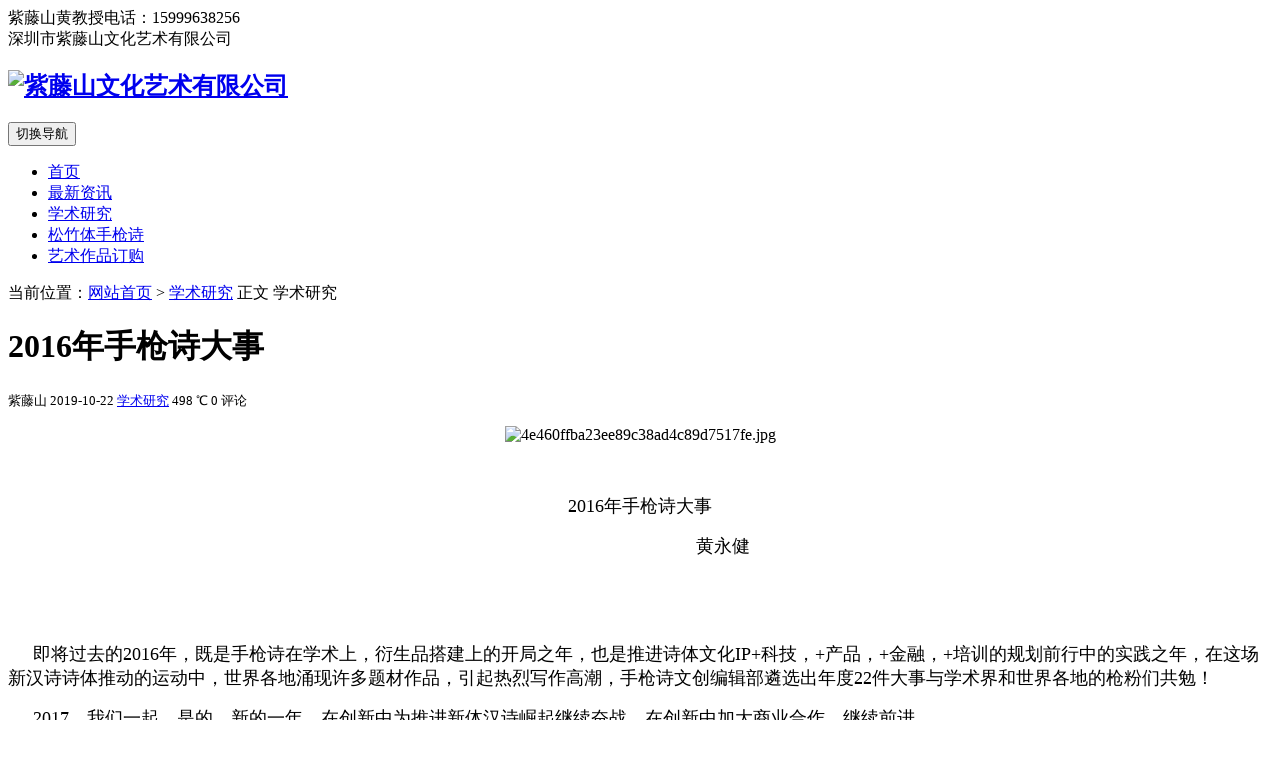

--- FILE ---
content_type: text/html; charset=utf-8
request_url: http://www.zitengshan.com/post/207.html
body_size: 9955
content:
<!DOCTYPE html>
    <html>
    <head>
        <meta name="viewport" content="width=device-width,initial-scale=1.0,minimum-scale=1.0,maximum-scale=1.0">
        <meta http-equiv="X-UA-Compatible" content="IE=edge">
        <meta name="renderer" content="webkit">
        <meta http-equiv="Content-Type" content="text/html; charset=utf-8">
         
        <title>2016年手枪诗大事|紫藤山文化艺术有限公司|紫藤山黄永健手枪诗|黄永健紫藤山松竹体新诗|黄永健紫藤山松竹体手枪诗字画|紫藤山黄永健松竹体手枪诗字画</title>
<meta name="keywords" content="2016年手枪诗大事|紫藤山文化艺术有限公司|紫藤山黄永健手枪诗|黄永健紫藤山松竹体新诗|黄永健紫藤山松竹体手枪诗字画|紫藤山黄永健松竹体手枪诗字画">
<meta name="description" content="2016年手枪诗大事&nbsp;&nbsp;&nbsp;&nbsp;&nbsp;&nbsp;&nbsp;&nbsp;&nbsp;&nbsp;&nbsp;&nbsp;&nbsp;&nbsp;&nbsp;&nbsp;&nbsp;黄永健&nbs...,紫藤山文化艺术有限公司">
 
                <meta name="generator" content="Z-BlogPHP 1.7.2">
        <link href="http://www.zitengshan.com/zb_users/theme/tx_qiye7/include/favicon.ico" type="image/x-icon" rel="icon">
                <link rel="stylesheet" href="http://www.zitengshan.com/zb_users/theme/tx_qiye7/style/css/bootstrap.min.css">
        <link rel="stylesheet" href="http://www.zitengshan.com/zb_users/theme/tx_qiye7/style/css/font-awesome.min.css">
        <link rel="stylesheet" href="http://www.zitengshan.com/zb_users/theme/tx_qiye7/style/txcstx.min.css?v=2022-04-21">
        <script src="http://www.zitengshan.com/zb_system/script/jquery-2.2.4.min.js"></script>
	    <script src="http://www.zitengshan.com/zb_system/script/zblogphp.js"></script>
	    <script src="http://www.zitengshan.com/zb_system/script/c_html_js_add.php"></script>
        <script src="http://www.zitengshan.com/zb_users/theme/tx_qiye7/style/js/bootstrap.min.js"></script>
                <style>.zs-color,.service li i,a:hover,.abut-ul li i,.news-box a.more{color:#703120;}.zs-bg,.navbar-default .navbar-nav > li.hover > a,.navbar-default .navbar-nav > li.on > a,.navbar-default .navbar-nav > li > a:hover,ul.nav li ul li a,.side dt,#divCalendar td a,.side dl.list-nav dd ul li:hover,.pagebar a:hover,.pagebar .now-page,#frmSumbit .button,.index-flash .dots li.active,.swiper-pagination-bullet-active{background-color:#703120;}.swiper-button-next:hover i,.swiper-button-prev:hover i{color:#703120;}.side dt,.search-main form,.info-con h1,.info-con h2,.info-con h3,.tx-comments h3{border-color:#525860;}.fs-bg,ul.nav li ul a:hover,.search-main form button,.footer,.copy{background-color:#525860;}
        </style>
         
    </head>

    <body>
        <div class="top phone-none">
            <div class="container">
                <div class="pull-right"><i class="fa fa-phone"></i> 紫藤山黄教授电话：15999638256</div>
                深圳市紫藤山文化艺术有限公司            </div>
        </div>


        <div class="header clearfix">
            <div class="container">
                
                <h2 class="logo img-d"><a href="http://www.zitengshan.com/" title="紫藤山文化艺术有限公司"><img src="http://www.zitengshan.com/zb_users/theme/tx_qiye7/include/logo.png" alt="紫藤山文化艺术有限公司"></a></h2>
                <div class="txnav">
                    <nav class="navbar navbar-default" role="navigation">
                        <div class="navbar-header">
                            <button type="button" class="navbar-toggle" data-toggle="collapse" data-target="#example-navbar-collapse">
                                <span class="sr-only">切换导航</span>
                                <span class="icon-bar"></span>
                                <span class="icon-bar"></span>
                                <span class="icon-bar"></span>
                            </button>
                        </div>
                        <div class="collapse navbar-collapse" id="example-navbar-collapse">
                            <ul class="nav navbar-nav">
                                <li id="nvabar-item-index"><a href="http://www.zitengshan.com/">首页</a></li>
<li id="navbar-category-1"><a href="http://www.zitengshan.com/category-1.html">最新资讯</a></li>
<li id="navbar-category-2"><a href="http://www.zitengshan.com/category-2.html">学术研究</a></li>
<li id="navbar-category-3"><a href="http://www.zitengshan.com/category-3.html">松竹体手枪诗</a></li>
<!--<li><a href="http://mp.weixin.qq.com/s/YJOtiTBW6gv0ZSMCXJ2phg" target="_blank">艺术作品订购</a></li>
-->
<li id="navbar-category-10"><a href="http://www.zitengshan.com/category-10.html">艺术作品订购</a></li>                            </ul>
                        </div>
                    </nav>
                </div>
                <div class="search"><a href="javascript:;" class="menu-search"><i class="fa fa-search"></i></a></div>

            </div>
            <div class="search-main clearfix" style="display:none;">
                <form name="search" method="post" action="http://www.zitengshan.com/zb_system/cmd.php?act=search" target="_blank" class="clearfix">
                    <input type="text" name="q" size="11" id="search-keyword" value="输入关键词搜索" onfocus="if (value =='输入关键词搜索'){value =''}" onblur="if (value ==''){value='输入关键词搜索'}">
                    <button class="search-submit" id="btnPost" type="submit"><i class="fa fa-search"></i></button>
                </form>
            </div>
        </div>
        <div class="header-location"></div>
<div class="list-bg" style="background:url(http://www.zitengshan.com/zb_users/upload/2021/11/202111111636608268146430.jpg) no-repeat center center;"></div>

<div class="pd20-1">
    <div class="container">
        <div class="row">
            <div class="col-xs-12 col-sm-9 pull-right">
                <div class="info border bgb mb20">
                    <div class="place-box border-b bgh clearfix"><span class="place pull-right">当前位置：<a href="http://www.zitengshan.com/" title="回到首页">网站首页</a> > <a href="http://www.zitengshan.com/category-2.html" title="查看学术研究中的全部文章">学术研究</a>  <i class="fa fa-angle-right"></i> 正文</span><span class="f-16 f-bold"><i class="fa fa-list-ul"></i> 学术研究</span></div>

                                        <div class="info-title text-center pd20 border-b">
    <h1 class="f-22 mb10 f-black">2016年手枪诗大事</h1>
    <small class="f-hui1 f-12"><span><i class="fa fa-user"></i> 紫藤山</span><span><i class="fa fa-clock-o"></i> 2019-10-22 </span><span><i class="fa fa-folder"></i> <a href="http://www.zitengshan.com/category-2.html" title="查看学术研究的更多文章" target="_blank">学术研究</a></span><span><i class="fa fa-eye"></i> 498 ℃</span><span><i class="fa fa-comments-o"></i> 0 评论</span></small>
</div>

<div class="info-con pd20 border-b">
    <p style="text-align: center;"><img src="http://www.zitengshan.com/zb_users/upload/2019/10/201910221571727813630509.jpg" title="4e460ffba23ee89c38ad4c89d7517fe.jpg" alt="4e460ffba23ee89c38ad4c89d7517fe.jpg" width="500" height="500" border="0" vspace="0" style="width: 500px; height: 500px;"/></p><p><br/></p><p style="text-align: center;"><span style="font-size: 18px;">2016年手枪诗大事</span></p><p style="text-align: center;"><span style="font-size: 18px;">&nbsp; &nbsp; &nbsp; &nbsp; &nbsp; &nbsp; &nbsp; &nbsp; &nbsp; &nbsp; &nbsp; &nbsp; &nbsp; &nbsp; &nbsp; &nbsp; &nbsp;黄永健</span></p><p><br/></p><p><br/></p><p><span style="font-size: 18px;">&nbsp; &nbsp; &nbsp;即将过去的2016年，既是手枪诗在学术上，衍生品搭建上的开局之年，也是推进诗体文化IP+科技，+产品，+金融，+培训的规划前行中的实践之年，在这场新汉诗诗体推动的运动中，世界各地涌现许多题材作品，引起热烈写作高潮，手枪诗文创编辑部遴选出年度22件大事与学术界和世界各地的枪粉们共勉！</span></p><p><span style="font-size: 18px;">&nbsp; &nbsp; &nbsp;2017，我们一起，是的，新的一年，在创新中为推进新体汉诗崛起继续奋战，在创新中加大商业合作，继续前进。</span></p><p><br/></p><p><span style="font-size: 18px;">1．1月，光明日报出版社出版《松竹体汉诗手枪诗集》。</span></p><p><span style="font-size: 18px;">2. 4月创始人黄永健教授赴安徽淮南师范学院做文化产业和手枪诗文创开发专题报告。</span></p><p><span style="font-size: 18px;">3. 6月手枪诗衍生产品，文化衫，手枪诗酒，手枪诗深大纪念品镇纸尺，手枪诗私人定制茶，沉香面世。</span></p><p><span style="font-size: 18px;">4．8月，手枪诗走进深大校友团队，深大高尔夫球队36周年“校庆杯”并获倾力支持奖。</span></p><p><span style="font-size: 18px;">5.&nbsp; 8月《蛇口消息报》整版发表林雪专访《黄永健带着“手枪诗”闯入文化产业》。</span></p><p><span style="font-size: 18px;">6.&nbsp; 9月黄永健教授于青年微视，现场举办手枪诗专场学术演讲，网络视屏直播全球。</span></p><p><span style="font-size: 18px;">7.&nbsp; 9月中国文联出版社出版《中国松竹体汉诗年鉴》。</span></p><p><span style="font-size: 18px;">8.&nbsp; 10月《中国松竹体新汉诗年鉴》首发仪式于深圳大学图书馆隆重举行。</span></p><p><span style="font-size: 18px;">9&nbsp; 10月第十九届当代文学年会，手枪诗论文入选并作分组主题演讲。</span></p><p><span style="font-size: 18px;">10.&nbsp; &nbsp;11月 梅振才先生代表美国纽约华人诗词学会来访中国松竹体•手枪诗文化创意中心，并发表学术演讲。</span></p><p><span style="font-size: 18px;">11.&nbsp; &nbsp;11月手枪诗与深圳艺立方文化传媒有限公司签署战略合作协议。</span></p><p><span style="font-size: 18px;">12.&nbsp; &nbsp;11月21日，&quot;手枪诗IP授权及衍生品&quot;获第十八高交会优秀产品奖。</span></p><p><span style="font-size: 18px;">13.&nbsp; 11月，手枪诗文创获深圳创意十二月组委会立项，举办创意十二月专题活动。</span></p><p><span style="font-size: 18px;">14.&nbsp; 11月中旬，手枪诗•诗书画印汕尾展出。</span></p><p><span style="font-size: 18px;">15.&nbsp; 12月上旬，《中国当代诗歌诗体创新探索——以十三行汉诗为例》作为《名作欣赏》十二月头条刊登。</span></p><p><span style="font-size: 18px;">16.&nbsp; 12月27日，手枪诗•诗，书，画，印全国联展于深圳T6艺术馆隆重举行。</span></p><p><span style="font-size: 18px;">17. 12月27日手枪诗诞生三周年学术沙龙于在深圳大学隆重举行。</span></p><p><span style="font-size: 18px;">18&nbsp; 12月中旬，通明瓷爱谷创意十二月举行手枪诗•文化专展。</span></p><p><span style="font-size: 18px;">19.&nbsp; 12月27日，手枪诗•三周年庆典圆满举行。</span></p><p><span style="font-size: 18px;">20.辽宁朱哲先生，广州罗培永先生，领军成立了全国二十个手枪诗诗苑分社。</span></p><p><span style="font-size: 18px;">21.盐城周阳生先生，祝飞先生出版《中国神话》，《手枪诗个人作品》集。</span></p><p><span style="font-size: 18px;">22.手枪诗抒写《水浒传》108将，《十大元帅》，《两汉帝王》成功面世，全球传播。</span></p>        <p><strong>本文标签：</strong><a href="http://www.zitengshan.com/tags-14.html" title="查看更多有关于十三行新诗的内容" target="_blank" class="mr10">十三行新诗</a><a href="http://www.zitengshan.com/tags-15.html" title="查看更多有关于紫藤山文化的内容" target="_blank" class="mr10">紫藤山文化</a><a href="http://www.zitengshan.com/tags-16.html" title="查看更多有关于紫藤山诗画的内容" target="_blank" class="mr10">紫藤山诗画</a><a href="http://www.zitengshan.com/tags-3.html" title="查看更多有关于黄永健教授的内容" target="_blank" class="mr10">黄永健教授</a></p>
        <p><strong>版权说明：</strong>如非注明，本站文章均为 <a href="http://www.zitengshan.com/" title="紫藤山文化艺术有限公司">紫藤山文化艺术有限公司</a> 原创，转载请注明出处和附带<a href="http://www.zitengshan.com/post/207.html" title="2016年手枪诗大事">本文链接</a>。</p>
    <script>window._bd_share_config={"common":{"bdSnsKey":{},"bdText":"","bdMini":"1","bdMiniList":false,"bdPic":"","bdStyle":"0","bdSize":"16"},"share":{"bdSize":16},"image":{"viewList":["weixin","sqq","tsina","qzone","tqq","renren"],"viewText":"分享到：","viewSize":"16"},"selectShare":{"bdContainerClass":null,"bdSelectMiniList":["weixin","sqq","tsina","qzone","tqq","renren"]}};with(document)0[(getElementsByTagName('head')[0]||body).appendChild(createElement('script')).src='http://bdimg.share.baidu.com/static/api/js/share.js?v=89860593.js?cdnversion='+~(-new Date()/36e5)];</script></div>


<div class="info-text pd20">
    <ul>
        <li class="mb10">上一篇：            <a href="http://www.zitengshan.com/post/206.html" title="手枪诗•深圳大学（荔园）十二景">手枪诗•深圳大学（荔园）十二景</a>
                    </li>
        <li>下一篇：            <a href="http://www.zitengshan.com/post/208.html" title="道艺圆通，和而不同 一一深圳九人汕尾诗书画展前言">道艺圆通，和而不同 一一深圳九人汕尾诗书画展前言</a>
                    </li>
    </ul>
</div>
</div>


<div class="info-related border mb20 bgh">
    <h2 class="f-18 pd10 border-b">相关文章推荐</h2>
    <ul class="ul-28 bgb clearfix">
                <li><span class="f-hui1 pull-right">2026-01-15</span><a href="http://www.zitengshan.com/post/849.html" title="【名家论坛】诗韵载情，笔绘山河岁月长——评孙晋平组诗"><i class="fa fa-caret-right f-hui"></i> 【名家论坛】诗韵载情，笔绘山河岁月长——评孙晋平组诗</a></li>
                <li><span class="f-hui1 pull-right">2026-01-12</span><a href="http://www.zitengshan.com/post/848.html" title="《当代汉诗创新诗体研究》内容简介、主要观点、学术和应用价值"><i class="fa fa-caret-right f-hui"></i> 《当代汉诗创新诗体研究》内容简介、主要观点、学术和应用价值</a></li>
                <li><span class="f-hui1 pull-right">2026-01-12</span><a href="http://www.zitengshan.com/post/847.html" title="黄永健｜中国式现代化与中国式艺术理论刍议"><i class="fa fa-caret-right f-hui"></i> 黄永健｜中国式现代化与中国式艺术理论刍议</a></li>
                <li><span class="f-hui1 pull-right">2026-01-07</span><a href="http://www.zitengshan.com/post/846.html" title="我对松竹体十三行汉诗的感悟"><i class="fa fa-caret-right f-hui"></i> 我对松竹体十三行汉诗的感悟</a></li>
                <li><span class="f-hui1 pull-right">2026-01-07</span><a href="http://www.zitengshan.com/post/845.html" title="汉诗十三行——美丽国的下场"><i class="fa fa-caret-right f-hui"></i> 汉诗十三行——美丽国的下场</a></li>
                <li><span class="f-hui1 pull-right">2026-01-06</span><a href="http://www.zitengshan.com/post/844.html" title="十三行汉诗：汉诗韵律的现代创格"><i class="fa fa-caret-right f-hui"></i> 十三行汉诗：汉诗韵律的现代创格</a></li>
            </ul>
</div>


<div class="tx-comments">
        <h4>本文暂时没有评论，来添加一个吧(●'◡'●)</h4>
    
    <label id="AjaxCommentBegin"></label>
        <label id="AjaxCommentEnd"></label>
</div>
<!--评论框-->
<div class="post tx-comment" id="divCommentPost">
    <h3><a name="comment" rel="nofollow" id="cancel-reply" href="#divCommentPost" style="display:none;float:right;"><small>取消回复</small></a>欢迎 <span class="tx-red">你</span> 发表评论:</h3>
    <form id="frmSumbit" target="_self" method="post" action="http://www.zitengshan.com/zb_system/cmd.php?act=cmt&amp;postid=207&amp;key=85ce21788b9815c7da5e839741adc1ee" class="clearfix">
        <input type="hidden" name="inpId" id="inpId" value="207">
        <input type="hidden" name="inpRevID" id="inpRevID" value="0">
                <div class="tx-comment-box tx-comment-ul4"><input type="text" name="inpName" id="inpName" class="text" value="访客" size="28" tabindex="1" placeholder="名称(*)"> </div>
                                <div class="tx-comment-box tx-comment-ul4"><input type="text" name="inpVerify" id="inpVerify" class="text" value="" size="28" tabindex="4" placeholder="验证码(*)">
            <img src="http://www.zitengshan.com/zb_system/script/c_validcode.php?id=cmt" alt="请填写验证码" class="tx-code" onclick="javascript:this.src='http://www.zitengshan.com/zb_system/script/c_validcode.php?id=cmt&amp;tm='+Math.random();">
        </div>
        
                <div class="tx-comment-box tx-comment-textarea"><textarea name="txaArticle" id="txaArticle" class="text" cols="50" rows="4" tabindex="5"  placeholder="欢迎在这里交流评论，但是垃圾评论不受欢迎！"></textarea><input name="sumbit" type="submit" tabindex="6" value="提交" onclick="return zbp.comment.post()" class="button"></div>
    </form>
</div>
                                    
            </div>
            <div class="side col-xs-12 col-sm-3  ">
                 
                

<dl class="function" id="divCatalog">
<dt class="function_t">网站分类</dt><dd class="function_c">


<ul><li><a title="最新资讯" href="http://www.zitengshan.com/category-1.html">最新资讯</a></li>
<li><a title="学术研究" href="http://www.zitengshan.com/category-2.html">学术研究</a></li>
<li><a title="松竹体手枪诗" href="http://www.zitengshan.com/category-3.html">松竹体手枪诗</a></li>
<li><a title="艺术作品订购" href="http://www.zitengshan.com/category-10.html">艺术作品订购</a></li>
</ul>

</dd>
</dl>
<dl class="function" id="divSearchPanel">
<dt class="function_t">搜索</dt><dd class="function_c">

<div><form name="search" method="post" action="http://www.zitengshan.com/zb_system/cmd.php?act=search"><input type="text" name="q" size="11" /> <input type="submit" value="搜索" /></form></div>


</dd>
</dl>
<dl class="function" id="divPrevious">
<dt style="display:none;"></dt><dd class="function_c">

<div><li><a href="http://www.zitengshan.com/post/147.html">紫藤山文化艺术作品——欢迎订购</a></li>

<li><a href="http://www.zitengshan.com/post/145.html">紫藤山文化艺术作品——欢迎订购</a></li>

<li><a href="http://www.zitengshan.com/post/144.html">深圳特闻：创意十二月——遇见“手枪”松竹体汉诗作品展开幕</a></li>

<li><a href="http://www.zitengshan.com/post/143.html">深圳特区报——纪念手枪诗五周年庆典系列活动报道</a></li>

<li><a href="http://www.zitengshan.com/post/142.html">遇见“手枪”丨松竹体汉诗暨IP应用衍生作品展</a></li>

<li><a href="http://www.zitengshan.com/post/141.html">十三行汉诗：两岸四地华语诗歌高峰论坛高度关注</a></li>

<li><a href="http://www.zitengshan.com/post/140.html">深圳大学城创意园：松竹体汉诗暨IP应用衍生作品展暨纪念十三行汉诗诞生五周年</a></li>

<li><a href="http://www.zitengshan.com/post/139.html">创意写作与创意城市的互动推进</a></li>

<li><a href="http://www.zitengshan.com/post/138.html">手枪诗——【小社区，大舞台】田厦社区“笔染乾坤，墨染中华”书法活动</a></li>

<li><a href="http://www.zitengshan.com/post/137.html">出自南山的手槍詩</a></li></div>


</dd>
</dl>
<dl class="function" id="divArchives">
<dt class="function_t">文章归档</dt><dd class="function_c">


<ul><li><a title="2026年1月" href="http://www.zitengshan.com/date-2026-1.html">2026年1月 (8)</a></li>
<li><a title="2025年12月" href="http://www.zitengshan.com/date-2025-12.html">2025年12月 (5)</a></li>
<li><a title="2025年11月" href="http://www.zitengshan.com/date-2025-11.html">2025年11月 (7)</a></li>
<li><a title="2025年10月" href="http://www.zitengshan.com/date-2025-10.html">2025年10月 (4)</a></li>
<li><a title="2025年9月" href="http://www.zitengshan.com/date-2025-9.html">2025年9月 (5)</a></li>
<li><a title="2025年8月" href="http://www.zitengshan.com/date-2025-8.html">2025年8月 (7)</a></li>
<li><a title="2025年6月" href="http://www.zitengshan.com/date-2025-6.html">2025年6月 (2)</a></li>
<li><a title="2025年5月" href="http://www.zitengshan.com/date-2025-5.html">2025年5月 (4)</a></li>
<li><a title="2025年4月" href="http://www.zitengshan.com/date-2025-4.html">2025年4月 (2)</a></li>
<li><a title="2025年3月" href="http://www.zitengshan.com/date-2025-3.html">2025年3月 (1)</a></li>
<li><a title="2025年2月" href="http://www.zitengshan.com/date-2025-2.html">2025年2月 (2)</a></li>
<li><a title="2024年11月" href="http://www.zitengshan.com/date-2024-11.html">2024年11月 (4)</a></li>
<li><a title="2024年10月" href="http://www.zitengshan.com/date-2024-10.html">2024年10月 (4)</a></li>
<li><a title="2024年9月" href="http://www.zitengshan.com/date-2024-9.html">2024年9月 (3)</a></li>
<li><a title="2024年8月" href="http://www.zitengshan.com/date-2024-8.html">2024年8月 (4)</a></li>
<li><a title="2024年7月" href="http://www.zitengshan.com/date-2024-7.html">2024年7月 (6)</a></li>
<li><a title="2024年6月" href="http://www.zitengshan.com/date-2024-6.html">2024年6月 (6)</a></li>
<li><a title="2024年5月" href="http://www.zitengshan.com/date-2024-5.html">2024年5月 (7)</a></li>
<li><a title="2024年4月" href="http://www.zitengshan.com/date-2024-4.html">2024年4月 (8)</a></li>
<li><a title="2024年3月" href="http://www.zitengshan.com/date-2024-3.html">2024年3月 (6)</a></li>
<li><a title="2024年2月" href="http://www.zitengshan.com/date-2024-2.html">2024年2月 (5)</a></li>
<li><a title="2024年1月" href="http://www.zitengshan.com/date-2024-1.html">2024年1月 (14)</a></li>
<li><a title="2023年12月" href="http://www.zitengshan.com/date-2023-12.html">2023年12月 (13)</a></li>
<li><a title="2023年11月" href="http://www.zitengshan.com/date-2023-11.html">2023年11月 (18)</a></li>
<li><a title="2023年10月" href="http://www.zitengshan.com/date-2023-10.html">2023年10月 (11)</a></li>
<li><a title="2023年9月" href="http://www.zitengshan.com/date-2023-9.html">2023年9月 (6)</a></li>
<li><a title="2023年8月" href="http://www.zitengshan.com/date-2023-8.html">2023年8月 (3)</a></li>
<li><a title="2023年7月" href="http://www.zitengshan.com/date-2023-7.html">2023年7月 (6)</a></li>
<li><a title="2023年6月" href="http://www.zitengshan.com/date-2023-6.html">2023年6月 (8)</a></li>
<li><a title="2023年5月" href="http://www.zitengshan.com/date-2023-5.html">2023年5月 (3)</a></li>
<li><a title="2023年4月" href="http://www.zitengshan.com/date-2023-4.html">2023年4月 (3)</a></li>
<li><a title="2023年3月" href="http://www.zitengshan.com/date-2023-3.html">2023年3月 (5)</a></li>
<li><a title="2023年2月" href="http://www.zitengshan.com/date-2023-2.html">2023年2月 (8)</a></li>
<li><a title="2023年1月" href="http://www.zitengshan.com/date-2023-1.html">2023年1月 (7)</a></li>
<li><a title="2022年10月" href="http://www.zitengshan.com/date-2022-10.html">2022年10月 (4)</a></li>
<li><a title="2022年9月" href="http://www.zitengshan.com/date-2022-9.html">2022年9月 (1)</a></li>
<li><a title="2022年8月" href="http://www.zitengshan.com/date-2022-8.html">2022年8月 (4)</a></li>
<li><a title="2022年7月" href="http://www.zitengshan.com/date-2022-7.html">2022年7月 (5)</a></li>
<li><a title="2022年6月" href="http://www.zitengshan.com/date-2022-6.html">2022年6月 (1)</a></li>
<li><a title="2022年5月" href="http://www.zitengshan.com/date-2022-5.html">2022年5月 (3)</a></li>
<li><a title="2022年4月" href="http://www.zitengshan.com/date-2022-4.html">2022年4月 (8)</a></li>
<li><a title="2022年3月" href="http://www.zitengshan.com/date-2022-3.html">2022年3月 (5)</a></li>
<li><a title="2022年2月" href="http://www.zitengshan.com/date-2022-2.html">2022年2月 (4)</a></li>
<li><a title="2022年1月" href="http://www.zitengshan.com/date-2022-1.html">2022年1月 (8)</a></li>
<li><a title="2021年12月" href="http://www.zitengshan.com/date-2021-12.html">2021年12月 (20)</a></li>
<li><a title="2021年11月" href="http://www.zitengshan.com/date-2021-11.html">2021年11月 (5)</a></li>
<li><a title="2021年10月" href="http://www.zitengshan.com/date-2021-10.html">2021年10月 (11)</a></li>
<li><a title="2021年9月" href="http://www.zitengshan.com/date-2021-9.html">2021年9月 (3)</a></li>
<li><a title="2021年8月" href="http://www.zitengshan.com/date-2021-8.html">2021年8月 (6)</a></li>
<li><a title="2021年7月" href="http://www.zitengshan.com/date-2021-7.html">2021年7月 (6)</a></li>
<li><a title="2021年6月" href="http://www.zitengshan.com/date-2021-6.html">2021年6月 (5)</a></li>
<li><a title="2021年5月" href="http://www.zitengshan.com/date-2021-5.html">2021年5月 (18)</a></li>
<li><a title="2021年4月" href="http://www.zitengshan.com/date-2021-4.html">2021年4月 (8)</a></li>
<li><a title="2021年3月" href="http://www.zitengshan.com/date-2021-3.html">2021年3月 (2)</a></li>
<li><a title="2021年2月" href="http://www.zitengshan.com/date-2021-2.html">2021年2月 (18)</a></li>
<li><a title="2021年1月" href="http://www.zitengshan.com/date-2021-1.html">2021年1月 (11)</a></li>
<li><a title="2020年12月" href="http://www.zitengshan.com/date-2020-12.html">2020年12月 (11)</a></li>
<li><a title="2020年11月" href="http://www.zitengshan.com/date-2020-11.html">2020年11月 (10)</a></li>
<li><a title="2020年10月" href="http://www.zitengshan.com/date-2020-10.html">2020年10月 (10)</a></li>
<li><a title="2020年9月" href="http://www.zitengshan.com/date-2020-9.html">2020年9月 (9)</a></li>
<li><a title="2020年8月" href="http://www.zitengshan.com/date-2020-8.html">2020年8月 (14)</a></li>
<li><a title="2020年7月" href="http://www.zitengshan.com/date-2020-7.html">2020年7月 (18)</a></li>
<li><a title="2020年6月" href="http://www.zitengshan.com/date-2020-6.html">2020年6月 (16)</a></li>
<li><a title="2020年5月" href="http://www.zitengshan.com/date-2020-5.html">2020年5月 (19)</a></li>
<li><a title="2020年4月" href="http://www.zitengshan.com/date-2020-4.html">2020年4月 (27)</a></li>
<li><a title="2020年3月" href="http://www.zitengshan.com/date-2020-3.html">2020年3月 (9)</a></li>
<li><a title="2020年2月" href="http://www.zitengshan.com/date-2020-2.html">2020年2月 (11)</a></li>
<li><a title="2020年1月" href="http://www.zitengshan.com/date-2020-1.html">2020年1月 (12)</a></li>
<li><a title="2019年12月" href="http://www.zitengshan.com/date-2019-12.html">2019年12月 (19)</a></li>
<li><a title="2019年11月" href="http://www.zitengshan.com/date-2019-11.html">2019年11月 (43)</a></li>
<li><a title="2019年10月" href="http://www.zitengshan.com/date-2019-10.html">2019年10月 (28)</a></li>
<li><a title="2019年9月" href="http://www.zitengshan.com/date-2019-9.html">2019年9月 (26)</a></li>
<li><a title="2019年6月" href="http://www.zitengshan.com/date-2019-6.html">2019年6月 (4)</a></li>
<li><a title="2019年5月" href="http://www.zitengshan.com/date-2019-5.html">2019年5月 (1)</a></li>
<li><a title="2019年4月" href="http://www.zitengshan.com/date-2019-4.html">2019年4月 (3)</a></li>
<li><a title="2019年3月" href="http://www.zitengshan.com/date-2019-3.html">2019年3月 (3)</a></li>
<li><a title="2019年2月" href="http://www.zitengshan.com/date-2019-2.html">2019年2月 (4)</a></li>
<li><a title="2019年1月" href="http://www.zitengshan.com/date-2019-1.html">2019年1月 (6)</a></li>
<li><a title="2018年12月" href="http://www.zitengshan.com/date-2018-12.html">2018年12月 (7)</a></li>
<li><a title="2018年11月" href="http://www.zitengshan.com/date-2018-11.html">2018年11月 (14)</a></li>
<li><a title="2018年10月" href="http://www.zitengshan.com/date-2018-10.html">2018年10月 (5)</a></li>
<li><a title="2018年9月" href="http://www.zitengshan.com/date-2018-9.html">2018年9月 (6)</a></li>
<li><a title="2018年8月" href="http://www.zitengshan.com/date-2018-8.html">2018年8月 (9)</a></li>
<li><a title="2018年7月" href="http://www.zitengshan.com/date-2018-7.html">2018年7月 (6)</a></li>
<li><a title="2018年6月" href="http://www.zitengshan.com/date-2018-6.html">2018年6月 (18)</a></li>
<li><a title="2018年5月" href="http://www.zitengshan.com/date-2018-5.html">2018年5月 (16)</a></li>
<li><a title="2018年4月" href="http://www.zitengshan.com/date-2018-4.html">2018年4月 (3)</a></li>
<li><a title="2018年3月" href="http://www.zitengshan.com/date-2018-3.html">2018年3月 (5)</a></li>
<li><a title="2018年2月" href="http://www.zitengshan.com/date-2018-2.html">2018年2月 (2)</a></li>
<li><a title="2018年1月" href="http://www.zitengshan.com/date-2018-1.html">2018年1月 (9)</a></li>
<li><a title="2017年12月" href="http://www.zitengshan.com/date-2017-12.html">2017年12月 (6)</a></li>
<li><a title="2017年11月" href="http://www.zitengshan.com/date-2017-11.html">2017年11月 (1)</a></li>
<li><a title="2017年10月" href="http://www.zitengshan.com/date-2017-10.html">2017年10月 (1)</a></li>
<li><a title="2017年8月" href="http://www.zitengshan.com/date-2017-8.html">2017年8月 (6)</a></li>
<li><a title="2017年7月" href="http://www.zitengshan.com/date-2017-7.html">2017年7月 (2)</a></li>
<li><a title="2017年3月" href="http://www.zitengshan.com/date-2017-3.html">2017年3月 (11)</a></li>
<li><a title="2017年2月" href="http://www.zitengshan.com/date-2017-2.html">2017年2月 (2)</a></li>
<li><a title="2016年12月" href="http://www.zitengshan.com/date-2016-12.html">2016年12月 (7)</a></li>
<li><a title="2016年11月" href="http://www.zitengshan.com/date-2016-11.html">2016年11月 (3)</a></li>
</ul>

</dd>
</dl>
<dl class="function" id="divTags">
<dt class="function_t">标签列表</dt><dd class="function_c">


<ul><li><a title="文化艺术" href="http://www.zitengshan.com/tags-1.html">文化艺术<span class="tag-count"> (108)</span></a></li>
<li><a title="散文诗" href="http://www.zitengshan.com/tags-2.html">散文诗<span class="tag-count"> (1)</span></a></li>
<li><a title="黄永健教授" href="http://www.zitengshan.com/tags-3.html">黄永健教授<span class="tag-count"> (644)</span></a></li>
<li><a title="荷花图" href="http://www.zitengshan.com/tags-4.html">荷花图<span class="tag-count"> (1)</span></a></li>
<li><a title="艺术大师" href="http://www.zitengshan.com/tags-5.html">艺术大师<span class="tag-count"> (5)</span></a></li>
<li><a title="新闻资讯" href="http://www.zitengshan.com/tags-6.html">新闻资讯<span class="tag-count"> (3)</span></a></li>
<li><a title="禅宗文化" href="http://www.zitengshan.com/tags-7.html">禅宗文化<span class="tag-count"> (6)</span></a></li>
<li><a title="微信艺术" href="http://www.zitengshan.com/tags-8.html">微信艺术<span class="tag-count"> (1)</span></a></li>
<li><a title="知名艺术家" href="http://www.zitengshan.com/tags-9.html">知名艺术家<span class="tag-count"> (5)</span></a></li>
<li><a title="松竹体" href="http://www.zitengshan.com/tags-10.html">松竹体<span class="tag-count"> (64)</span></a></li>
<li><a title="手枪诗" href="http://www.zitengshan.com/tags-11.html">手枪诗<span class="tag-count"> (584)</span></a></li>
<li><a title="紫藤山" href="http://www.zitengshan.com/tags-12.html">紫藤山<span class="tag-count"> (9)</span></a></li>
<li><a title="黄永健" href="http://www.zitengshan.com/tags-13.html">黄永健<span class="tag-count"> (11)</span></a></li>
<li><a title="十三行新诗" href="http://www.zitengshan.com/tags-14.html">十三行新诗<span class="tag-count"> (730)</span></a></li>
<li><a title="紫藤山文化" href="http://www.zitengshan.com/tags-15.html">紫藤山文化<span class="tag-count"> (731)</span></a></li>
<li><a title="紫藤山诗画" href="http://www.zitengshan.com/tags-16.html">紫藤山诗画<span class="tag-count"> (693)</span></a></li>
<li><a title="十三行汉诗；格律体新诗；现代格律诗；诗体革新" href="http://www.zitengshan.com/tags-17.html">十三行汉诗；格律体新诗；现代格律诗；诗体革新<span class="tag-count"> (3)</span></a></li>
<li><a title="紫藤山文化黄永健教授" href="http://www.zitengshan.com/tags-18.html">紫藤山文化黄永健教授<span class="tag-count"> (1)</span></a></li>
<li><a title="黄永健教" href="http://www.zitengshan.com/tags-19.html">黄永健教<span class="tag-count"> (1)</span></a></li>
<li><a title="手枪诗十三行新诗" href="http://www.zitengshan.com/tags-20.html">手枪诗十三行新诗<span class="tag-count"> (1)</span></a></li>
</ul>

</dd>
</dl>
<dl class="function" id="divComments">
<dt class="function_t">最新留言</dt><dd class="function_c">


<ul><li><a href="http://www.zitengshan.com/post/12.html#cmt6" title="访客 @ 2022-03-13 23:15:10">啊对对对对对对</a></li>
<li><a href="http://www.zitengshan.com/post/588.html#cmt5" title="周立仲 @ 2022-01-01 10:58:55">祝贺！！</a></li>
<li><a href="http://www.zitengshan.com/post/566.html#cmt4" title="访客 @ 2021-11-12 11:36:17">拜读精彩雅文，祝福创作快乐。</a></li>
<li><a href="http://www.zitengshan.com/post/394.html#cmt3" title="访客 @ 2020-07-10 15:08:55">作为粤港澳大湾区先行示范区的深圳，四十年励精图治，四十载沧桑巨变，闯出了一条具有中国特色社会主义建设的新路。从这一点上说，深圳是我国改革开放的一个成功案例和标杆城市。城市的伟大，仅有经济的发展和发达是不够的；从某种意义上说，她的精神、气质和文化，是这个城市伟大不可或缺的另一个重要组成部分。杨宏海主席和黄永健教授，为美丽深圳和文化深圳事业殚精竭虑，这具有深圳精神与特质的鹏城八景并诗，就是深圳文化的高度浓缩。这些图景和诗歌，爱国与爱乡，融合与创新，敢闯敢试及实干，不仅可以给全世界介绍深圳的风物和历史故事，讲好深圳的中国故事，讲好深圳的文化品格，也一样可以提升我们深圳人的文化自豪感与自信心。每一位深圳人都会因为这鹏城八景并创意诗歌而感到自豪。</a></li>
<li><a href="http://www.zitengshan.com/post/394.html#cmt2" title="访客 @ 2020-07-10 13:11:30">作为粤港澳大湾区先行示范区的深圳，四十年励精图治，四十载沧桑巨变，闯出了一条具有中国特色社会主义建设的新路。从这一点上说，深圳市我国改革开放的一个成功案例和标杆城市。城市的伟大，仅有经济的发展和发达是不够的；从某种意义上说，她的精神、气质和文化，是这个城市伟大的不可或缺的另一个重要组成部分。杨宏海主席和黄永健教授，为美丽的深圳和文化的深圳殚精竭虑，这具有深圳精神与特质的鹏城八景并诗，就是深圳文化的高度浓缩。这些图景和诗歌，爱国与爱乡，融合与创新，敢闯和敢试及实干，不仅可以给全世界介绍深圳的风物人物和历史故事，讲述好深圳的中国故事，讲好深圳的文化品格，也一样可以提升我们深圳人的文化自豪感与自信心。每一位深圳人都会因为这鹏城八景并诗而感到自豪。</a></li>
</ul>

</dd>
</dl>
<dl class="function" id="divLinkage">
<dt class="function_t">友情链接</dt><dd class="function_c">


<ul><li><a href="http://www.zitengshan.com/" target="_blank" title="深圳紫藤山文化艺术有限公司">深圳市紫藤山文化艺术有限公司</a></li><li><a href="http://www.zitengshan.com/" target="_blank" title="紫藤山黄永健松竹体手枪诗字画">紫藤山黄永健松竹体手枪诗字画</a></li><li><a href="http://www.zitengshan.com/" target="_blank" title="紫藤山文化艺术">紫藤山文化艺术</a></li><li><a href="http://www.zitengshan.com/" target="_blank" title="黄永健紫藤山">黄永健紫藤山</a></li><li><a href="http://www.zitengshan.com/" target="_blank" title="紫藤山手枪诗">紫藤山手枪诗</a></li><li><a href="http://www.zitengshan.com/" target="_blank" title="黄永健手枪诗">黄永健手枪诗</a></li><li><a href="http://www.zitengshan.com/" target="_blank" title="紫藤山文化艺术">紫藤山文化艺术</a></li><li><a href="http://www.zitengshan.com/" target="_blank" title="深圳紫藤山文化艺术有限公司">深圳市紫藤山文化艺术有限公司</a></li></ul>

</dd>
</dl>            </div>
        </div>
    </div>
</div>
<div class="footer">
    <div class="container">
        <div class="row">
            <dl class="col-xs-12 col-sm-6 mb20">
                <dd class="col-xs-6 col-sm-6 mb20">
                    <h2 class="f-16 f-bold mb10">服务项目</h2>
        <ul class="lh-2">
            <li><a href="http://www.zitengshan.com/zuopin.html" target="_blank">作品订制</a></li>
            <li><a href="http://www.zitengshan.com/zuopin.html" target="_blank">艺术合作</a></li>
            <li><a href="#">大学授课</a></li>
            <li><a href="#">考研指导</a></li>
        </ul>                </dd>
                <dd class="col-xs-6 col-sm-6 mb20">
                    <h2 class="f-16 f-bold mb10">联系我们</h2>
        <ul class="lh-2">
            <li><a href="#">紫藤山黄教授电话：15999638256</a></li>
            <li><a href="#">紫藤山艺术文化公众号： ztxhyj</a></li>
            <li>公司地址：深圳市南山区西丽街道留仙洞同发路官龙名苑T6艺术区A12</li>
        </ul>                </dd>
            </dl>
            <dl class="col-xs-12 col-sm-6">
                <h2 class="f-16 f-bold mb10">关于我们</h2>
        <p class="mb20">紫藤山文化艺术有限公司创始人，黄永健，男，安徽肥东人。深圳大学文学院、艺术设计学院教授。文学硕士（北京语言大学）、哲学硕士（香港科技大学）、文学博士(中国艺术研究院研究生院）。中国作家协会会员。中国松竹体手枪诗创始人。知识与阅历的积累成就了如今德艺双馨的黄永健，没有曾经的博览群书，哪有如今的挥毫成诗。目前，手枪诗已渐渐被大众所熟知，粉丝群体包罗万象，紫藤山松竹体手枪诗字画具有极高的收藏价值。欢迎懂文化艺术价值的朋友前来订制紫藤山松竹体手枪诗字画。 <font color="white">紫藤山黄教授电话：15999638256</p>            </dl>
        </div>
    </div>
</div>

<div class="copy text-center pd10-1 f-12">
    <div class="container">
                Copyright © 2016 zitengshan.com 版权所有归 深圳市紫藤山文化艺术有限公司 &nbsp;&nbsp;备案号：<a href="https://beian.miit.gov.cn/" target="_blank">粤ICP备16121094号</a><script>var _hmt = _hmt || [];(function() {  var hm = document.createElement("script");  hm.src = "https://hm.baidu.com/hm.js?7b02d533b71eae2cfde4c756d4795ab9";  var s = document.getElementsByTagName("script")[0];   s.parentNode.insertBefore(hm, s);})();</script>    </div>
</div>

<script src="http://www.zitengshan.com/zb_users/theme/tx_qiye7/script/txcstx.min.js?v=2022-04-21"></script>
</body>
</html><!--29.62 ms , 13 queries , 1466kb memory , 0 error-->